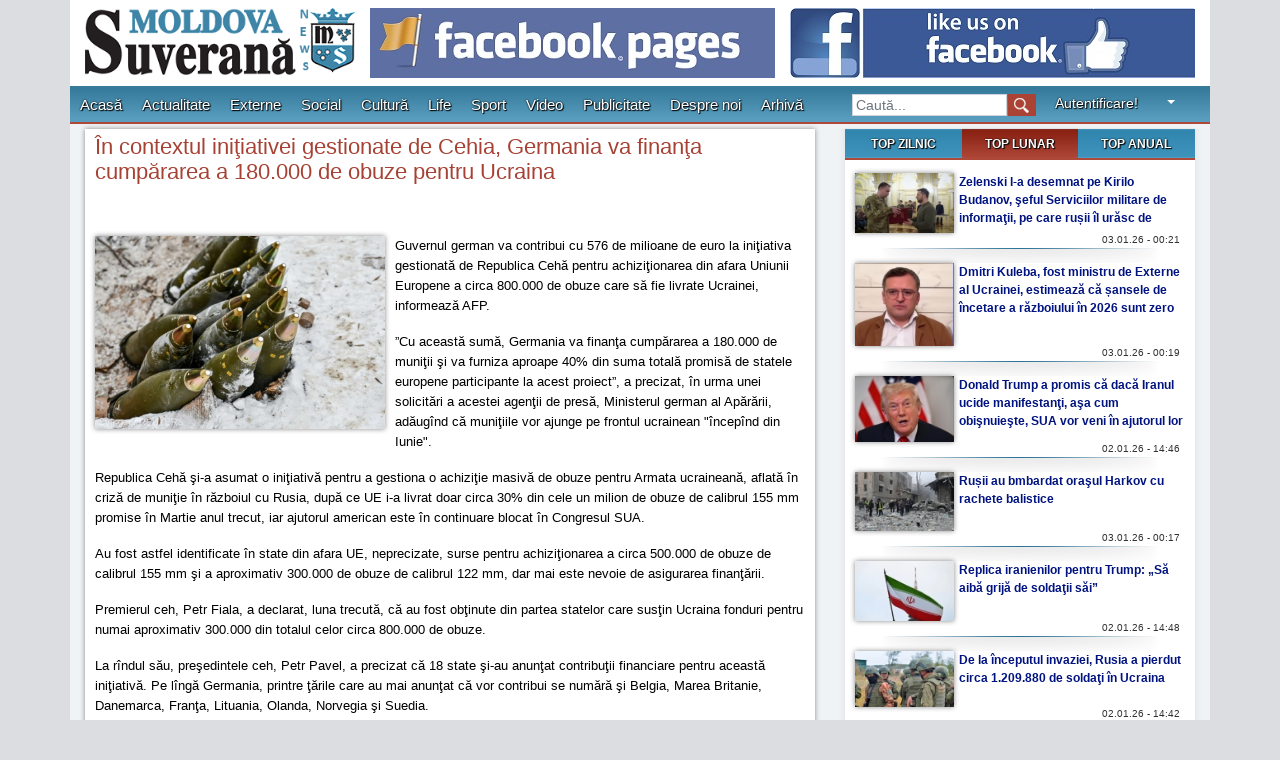

--- FILE ---
content_type: text/html; charset=UTF-8
request_url: https://moldova-suverana.md/article/n-contextul-iniiativei-gestionate-de-cehia-germania-va-finana-cumprarea-a-180000-de-obuze-pentru-ucraina_50711
body_size: 10222
content:
<!doctype html>
<html lang="en">
  <head>
    <!-- Required meta tags -->
    <meta charset="utf-8">
    <meta name="viewport" content="width=device-width, initial-scale=1, shrink-to-fit=no">
    <!-- <meta http-equiv="Content-Type" content="text/html; charset=UTF-8"> -->

          <meta name="keywords" content="În contextul iniţiativei gestionate de Cehia, Germania va finanţa cumpărarea a 180.000 de obuze pentru Ucraina" />
      <meta name="description" content="Guvernul german va contribui cu 576 de milioane de euro la iniţiativa gestionată de Republica Cehă pentru achiziţionarea din afara Uniunii Europene a circa 800.000 de obuze care să fie livrate Ucrainei, informează AFP.
&rdquo;Cu această sumă, Germania va finanţa cumpărarea a 180.000 de muniţii şi va furniza aproape 40% din suma totală promisă de statele europene participante la acest proiect&rdquo;, a precizat, &icirc;n urma unei solicitări a acestei agenţii de presă, Ministerul..." />
      <meta name="language" content="ro" />
      <meta name="revisit-after" content="7 days" />
      <meta name="rating" content="general" />
      <meta name="distribution" content="global" />
      <meta name="robots" content="index, follow" />
    
    <title>În contextul iniţiativei gestionate de Cehia, Germania va finanţa cumpărarea a 180.000 de obuze pentru Ucraina | Moldova Suverană</title>

    <!-- Bootstrap CSS -->
    <link rel="stylesheet" href="https://stackpath.bootstrapcdn.com/bootstrap/4.3.1/css/bootstrap.min.css" integrity="sha384-ggOyR0iXCbMQv3Xipma34MD+dH/1fQ784/j6cY/iJTQUOhcWr7x9JvoRxT2MZw1T" crossorigin="anonymous">

    <!-- <link href="https://moldova-suverana.md/template/css/bootstrap.css" rel="stylesheet" media="screen"> -->
    <link href="https://moldova-suverana.md/template/css/datepicker.css" rel="stylesheet" media="screen">
    <link href="https://moldova-suverana.md/template/css/colorbox.css" rel="stylesheet" media="screen">
    <link href="https://moldova-suverana.md/template/js/royalslider/royalslider.css" rel="stylesheet" media="screen">
    <link href="https://moldova-suverana.md/template/js/royalslider/skins/default/rs-default.css" rel="stylesheet" media="screen">
    <link href="https://moldova-suverana.md/template/css/owl.carousel.css" rel="stylesheet" media="screen">

    <link href="https://moldova-suverana.md/template/css/new_style.min.css" rel="stylesheet" media="screen">

    <script src="https://code.jquery.com/jquery-3.3.1.min.js"></script>
    <!-- <script type="text/javascript" src="https://moldova-suverana.md/template/js/jquery-ui.min.js"></script> -->
    <script src="https://cdnjs.cloudflare.com/ajax/libs/popper.js/1.14.7/umd/popper.min.js" integrity="sha384-UO2eT0CpHqdSJQ6hJty5KVphtPhzWj9WO1clHTMGa3JDZwrnQq4sF86dIHNDz0W1" crossorigin="anonymous"></script>
    <script src="https://stackpath.bootstrapcdn.com/bootstrap/4.3.1/js/bootstrap.min.js" integrity="sha384-JjSmVgyd0p3pXB1rRibZUAYoIIy6OrQ6VrjIEaFf/nJGzIxFDsf4x0xIM+B07jRM" crossorigin="anonymous"></script>


    <script type="text/javascript">
      var base_link = "https://moldova-suverana.md/";
    </script>

    <!-- <script type="text/javascript" src="https://moldova-suverana.md/template/js/jquery.min.js"></script>
    <script type="text/javascript" src="https://moldova-suverana.md/template/js/jquery-ui.min.js"></script>
    <script type="text/javascript" src="https://moldova-suverana.md/template/js/bootstrap.min.js"></script> -->
    <script type="text/javascript" src="https://moldova-suverana.md/template/js/bootstrap-datepicker.js"></script>
    <script type="text/javascript" src="https://moldova-suverana.md/template/js/jquery.ellipsis.js"></script>
    <script type="text/javascript" src="https://moldova-suverana.md/template/js/jquery.colorbox-min.js"></script>
    <script type="text/javascript" src="https://moldova-suverana.md/template/js/royalslider/jquery.royalslider.min.js"></script>
    <script type="text/javascript" src="https://moldova-suverana.md/template/js/carouFredSel/carouFredSel.min.js"></script>

    <script type="text/javascript" src="https://moldova-suverana.md/template/js/user_functions.js"></script>
    <script type="text/javascript" src="https://moldova-suverana.md/template/js/base_functions.js"></script>
  </head>

  <body>



    <div class="container">
      <div class="row py-2" id="header">
        <div class="col-md-3 col-12 pr-0">
          <a href="https://moldova-suverana.md/"><img class="logo" src="https://moldova-suverana.md/template/images/logo.png" alt="Moldova Suverană" title="Moldova Suverană" /></a>
        </div>
        <div class="col banner pr-0 mt-1 mt-md-0">
          <a href="https://www.facebook.com/Cotidian-Moldova-Suverana-355178051573755/" target="_blank">
            <img src="https://moldova-suverana.md/uploads/adv/elsaco-com.jpg" alt="Elsaco">
          </a>
        </div>
        <div class="col banner mt-1 mt-md-0">
          <a href="https://www.facebook.com/Cotidian-Moldova-Suverana-355178051573755/" target="_blank">
            <img src="https://moldova-suverana.md/uploads/adv/elsaco1.com.jpg" alt="Elsaco">
          </a>
        </div>
      </div>

  <div class="row d-block d-sm-none my-2">
    <div class="col-12">
      <div class="search_mobile">
        <form action="https://moldova-suverana.md/search" method="GET" class="form-inline">
          <input class="form-control mr-sm-2" type="search" aria-label="Search" name="keywords" placeholder="Caută...">
          <input type="submit" value="">
        </form>
      </div>
    </div>
  </div>

      <div class="row" id="menu">
        <!-- <div class="row no-gutters_"> -->
          <div class="col-5 col-sm-3 col-md-3 col-lg-8 px-0">
            <nav class="navbar navbar-expand-lg navbar-light" id="menu_">
              <button class="navbar-toggler" type="button" data-toggle="collapse" data-target="#navbarNavAltMarkup" aria-controls="navbarNavAltMarkup" aria-expanded="false" aria-label="Toggle navigation">
                <span class="navbar-toggler-icon"></span>
              </button>
              <div class="collapse navbar-collapse" id="navbarNavAltMarkup">
                <div class="navbar-nav">
                                      <a class="nav-item nav-link " href="https://moldova-suverana.md/articles"> <? //echo $link['name']; ?> Acasă</a>
                                      <a class="nav-item nav-link " href="https://moldova-suverana.md/articles/actuality"> <? //echo $link['name']; ?> Actualitate</a>
                                      <a class="nav-item nav-link " href="https://moldova-suverana.md/articles/outside"> <? //echo $link['name']; ?> Externe</a>
                                      <a class="nav-item nav-link " href="https://moldova-suverana.md/articles/social"> <? //echo $link['name']; ?> Social</a>
                                      <a class="nav-item nav-link " href="https://moldova-suverana.md/articles/culture"> <? //echo $link['name']; ?> Cultură</a>
                                      <a class="nav-item nav-link " href="https://moldova-suverana.md/articles/life"> <? //echo $link['name']; ?> Life</a>
                                      <a class="nav-item nav-link " href="https://moldova-suverana.md/articles/sport"> <? //echo $link['name']; ?> Sport</a>
                                      <a class="nav-item nav-link " href="https://moldova-suverana.md/videos"> <? //echo $link['name']; ?> Video</a>
                                      <a class="nav-item nav-link " href="https://moldova-suverana.md/articles/publicitate"> <? //echo $link['name']; ?> Publicitate</a>
                                      <a class="nav-item nav-link " href="https://moldova-suverana.md/about_us"> <? //echo $link['name']; ?> Despre noi</a>
                                      <a class="nav-item nav-link " href="https://moldova-suverana.md/archive"> <? //echo $link['name']; ?> Arhivă</a>
                                  </div>
              </div>
            </nav>
          </div>
          <div class="col-sm-5 col-md-5 col-lg-2 px-0 d-none d-sm-block" style="margin-left: 22px;">
            <div class="search">
              <form action="https://moldova-suverana.md/search" method="GET" class="form-inline">
                <input class="form-control mr-sm-2" type="search" aria-label="Search" name="keywords" placeholder="Caută..." style="font-size: 14px;">
                <input type="submit" value="">
              </form>
            </div>
          </div>
          <div class="col-7 col-sm-3 col-md-3 col-lg-1 px-0" style="">
            <div class="profile">
              <div class="btn-group" role="group">
                                  <button class="btn btn-small" data-toggle="modal" data-target="#login-form" style="color:#FFFFFF;font-size:14px;text-shadow: 1px 1px 1px black, 0 0 2px black;">Autentificare!</button>
                                <button class="btn btn-small dropdown-toggle" data-toggle="dropdown" style="color:#FFFFFF;font-size:14px;">
                  <span class="caret"></span>
                </button>
                <ul class="dropdown-menu dropdown-menu-right dropdown_profile">
                                      <li><a tabindex="-1" href="#login-form" data-toggle="modal"><i class="icon-lock"></i> Autentificare</a></li>
                    <li><a tabindex="-1" href="#register-form" data-toggle="modal"><i class="icon-user"></i> Înregistrare</a></li>
                    <!-- <li><a tabindex="-1" href="#"><i class="icon-question-sign"></i> Am uitat parola</a></li> -->
                    <li class="divider"></li>
                    <li><a tabindex="-1" href="#"><i class="icon-remove-circle"></i> Închide</a></li>
                                  </ul>
              </div>
            </div>
          </div>

        <!-- </div> -->
      </div>

      <div class="content" id="content">
        <!-- <div id="fb-root"></div> -->

<div class="row columns">
    <div class="col-md-8">
        <div class="article_details">
            <h3 class="title">În contextul iniţiativei gestionate de Cehia, Germania va finanţa cumpărarea a 180.000 de obuze pentru Ucraina</h3>
            <div class="social_buttons">
                <div><a class="g-plusone" data-size="medium"></a></div>
                <div><a class="fb-like" data-send="false" data-layout="button_count" data-width="450" data-show-faces="true"></a></div>
                <div style="width: 130px;"><a target="_blank" class="mrc__plugin_uber_like_button" href="http://connect.mail.ru/share" data-mrc-config="{'nt' : '1', 'cm' : '1', 'ck' : '1', 'sz' : '20', 'st' : '1', 'tp' : 'combo'}"></a></div>
            </div>
            <a href="https://moldova-suverana.md/uploads/articles/logo/a3e48fe65553ed6e583db002cb45037a.jpg" class="article-logo"><img src="https://moldova-suverana.md/uploads/articles/logo/a3e48fe65553ed6e583db002cb45037a.jpg" class="logo"></a>
            <div class="description"><p>Guvernul german va contribui cu 576 de milioane de euro la iniţiativa gestionată de Republica Cehă pentru achiziţionarea din afara Uniunii Europene a circa 800.000 de obuze care să fie livrate Ucrainei, informează AFP.</p>
<p>&rdquo;Cu această sumă, Germania va finanţa cumpărarea a 180.000 de muniţii şi va furniza aproape 40% din suma totală promisă de statele europene participante la acest proiect&rdquo;, a precizat, &icirc;n urma unei solicitări a acestei agenţii de presă, Ministerul german al Apărării, adăug&icirc;nd că muniţiile vor ajunge pe frontul ucrainean "&icirc;ncep&icirc;nd din Iunie".</p>
<p>Republica Cehă şi-a asumat o iniţiativă pentru a gestiona o achiziţie masivă de obuze pentru Armata ucraineană, aflată &icirc;n criză de muniţie &icirc;n războiul cu Rusia, după ce UE i-a livrat doar circa 30% din cele un milion de obuze de calibrul 155 mm promise &icirc;n Martie anul trecut, iar ajutorul american este &icirc;n continuare blocat &icirc;n Congresul SUA.</p>
<p>Au fost astfel identificate &icirc;n state din afara UE, neprecizate, surse pentru achiziţionarea a circa 500.000 de obuze de calibrul 155 mm şi a aproximativ 300.000 de obuze de calibrul 122 mm, dar mai este nevoie de asigurarea finanţării.</p>
<p>Premierul ceh, Petr Fiala, a declarat, luna trecută, că au fost obţinute din partea statelor care susţin Ucraina fonduri pentru numai aproximativ 300.000 din totalul celor circa 800.000 de obuze.</p>
<p>La r&icirc;ndul său, preşedintele ceh, Petr Pavel, a precizat că 18 state şi-au anunţat contribuţii financiare pentru această iniţiativă. Pe l&icirc;ngă Germania, printre ţările care au mai anunţat că vor contribui se numără şi Belgia, Marea Britanie, Danemarca, Franţa, Lituania, Olanda, Norvegia şi Suedia.</p>
<p>Armata ucraineană se confruntă de mai multe luni cu o criză de muniţii care-i &icirc;ngreunează misiunea &icirc;n faţa trupelor ruse revenite &icirc;n ofensivă mai numeroase şi mai bine echipate, &icirc;n timp ce statele europene nu reuşesc să satisfacă &icirc;n materie de ajutor militar nevoile Kievului, &icirc;ntruc&icirc;t industria militară europeană nu este &icirc;ncă adaptată unui război de mare intensitate.&nbsp;</p></div>
            <div class="footer">
                <span class="author">Postat de: Mihai Mihai</span>
                <span class="comments">Comentarii: <b>0</b></span>
                <span class="date">04.03.2024 - 00:06</span>
                <div class="clearfix"></div>
            </div>
            <div class="related_articles row">
              <div class="col-md-6">
                <fieldset style="border-right: 1px solid #e5e5e5;">
                    <legend>De același autor</legend>
                                        <span><a href="https://moldova-suverana.md/article/administraia-trump-ndeamn-marilor-companii-petroliere-americane-s-investeasc-masiv-n-venezuela-pentru-a-i-recupera-datoriile-istorice_55107">&bull;  Administrația Trump îndeamnă marilor companii petroliere americane să investească masiv în Venezuela pentru a-şi recupera datoriile istorice</a></span>
                                        <span><a href="https://moldova-suverana.md/article/ri-pe-care-trump-le-amenin-c-ar-putea-s-le-vin-rndul-dup-lovitura-din-venezuela_55106">&bull;  Țări pe care Trump le amenință că ar putea… să le vină rîndul, după lovitura din Venezuela</a></span>
                                        <span><a href="https://moldova-suverana.md/article/reuniune-la-paris-a-coaliiei-de-voin_55105">&bull;  Reuniune la Paris a „Coaliţiei de Voinţă”</a></span>
                                    </fieldset>
              </div>
              <div class="col-md-6">
                <fieldset>
                    <legend>Pe aceeasi temă</legend>
                                        <span><a href="https://moldova-suverana.md/article/ue-i-fmi-cer-greciei-noi-concedieri-n-sectorul-de-stat_21">&bull;  UE şi FMI cer Greciei noi concedieri în sectorul de stat</a></span>
                                        <span><a href="https://moldova-suverana.md/article/parlamentul-bulgar-va-fi-dizolvat-pe-13-martie_23">&bull;  Parlamentul bulgar va fi dizolvat pe 13 martie</a></span>
                                        <span><a href="https://moldova-suverana.md/article/sua-i-china-au-propus-noi-sanciuni-mpotriva-coreii-de-nord_25">&bull;  SUA şi China au propus noi sancţiuni împotriva Coreii de Nord</a></span>
                                    </fieldset>
              </div>
            </div>
            <div class="clearfix"></div>
        </div>

        <div class="article_comments">
          <div class="add_comment">
            <button class="btn btn-info" type="button" data-toggle="modal" data-target="#login-form"> Adaugă comentariul tău</button>
          </div>

          <div class="fb-comments" data-href="https://moldova-suverana.md/article/n-contextul-iniiativei-gestionate-de-cehia-germania-va-finana-cumprarea-a-180000-de-obuze-pentru-ucraina_50711" data-width="700" data-numposts="5" data-colorscheme="light" style="margin-bottom: 20px;"></div>

            
                    </div>
    </div>

    <div class="col-md-4">
        <div class="box">
            <div class="header">
                <ul id="tops_tabs" class="nav nav-pills">
                    <li class="nav-item"><a class="nav-link" href="#daily_top" rel="daily">TOP ZILNIC</a></li>
                    <li class="nav-item"><a class="nav-link active" href="#monthly_top" rel="monthly">TOP LUNAR</a></li>
                    <li class="nav-item"><a class="nav-link" href="#annually_top" rel="annually">TOP ANUAL</a></li>
                </ul>
            </div>
            <div class="content tab-content">
                <div class="tab-pane" id="daily_top"></div>
                <div class="tab-pane active" id="monthly_top">
                                        <div class="article-row">
                        <div class="logo"><img src="https://moldova-suverana.md/uploads/articles/logo/thumbs/b09d0419534138ecee1a5ef4f2bc6609.jpg" alt="Zelenski l-a desemnat pe Kirilo Budanov, şeful Serviciilor militare de informaţii, pe care rușii îl urăsc de moarte, pentru a fi cel mai important consilier al său" title="Zelenski l-a desemnat pe Kirilo Budanov, şeful Serviciilor militare de informaţii, pe care rușii îl urăsc de moarte, pentru a fi cel mai important consilier al său"></div>
                        <div class="title"><a href="https://moldova-suverana.md/article/zelenski-l-a-desemnat-pe-kirilo-budanov-eful-serviciilor-militare-de-informaii-pe-care-ruii-l-ursc-de-moarte-pentru-a-fi-cel-mai-important-consilier-al-su_55082" class="darkblue">Zelenski l-a desemnat pe Kirilo Budanov, şeful Serviciilor militare de informaţii, pe care rușii îl urăsc de moarte, pentru a fi cel mai important consilier al său</a></div>
                        <small class="date">03.01.26 - 00:21</small>
                    </div>
                                        <div class="article-row">
                        <div class="logo"><img src="https://moldova-suverana.md/uploads/articles/logo/thumbs/18c63dccc3e0530386d196c66a9e5a0a.jpg" alt="Dmitri Kuleba, fost ministru de Externe al Ucrainei, estimează că șansele de încetare a războiului în 2026 sunt zero" title="Dmitri Kuleba, fost ministru de Externe al Ucrainei, estimează că șansele de încetare a războiului în 2026 sunt zero"></div>
                        <div class="title"><a href="https://moldova-suverana.md/article/dmitri-kuleba-fost-ministru-de-externe-al-ucrainei-estimeaz-c-ansele-de-ncetare-a-rzboiului-n-2026-sunt-zero_55081" class="darkblue">Dmitri Kuleba, fost ministru de Externe al Ucrainei, estimează că șansele de încetare a războiului în 2026 sunt zero</a></div>
                        <small class="date">03.01.26 - 00:19</small>
                    </div>
                                        <div class="article-row">
                        <div class="logo"><img src="https://moldova-suverana.md/uploads/articles/logo/thumbs/c2b9cd5261272018742b7c6b5ccee54a.jpg" alt="Donald Trump a promis că dacă Iranul ucide manifestanţi, aşa cum obişnuieşte, SUA vor veni în ajutorul lor" title="Donald Trump a promis că dacă Iranul ucide manifestanţi, aşa cum obişnuieşte, SUA vor veni în ajutorul lor"></div>
                        <div class="title"><a href="https://moldova-suverana.md/article/donald-trump-a-promis-c-dac-iranul-ucide-manifestani-aa-cum-obinuiete-sua-vor-veni-n-ajutorul-lor_55077" class="darkblue">Donald Trump a promis că dacă Iranul ucide manifestanţi, aşa cum obişnuieşte, SUA vor veni în ajutorul lor</a></div>
                        <small class="date">02.01.26 - 14:46</small>
                    </div>
                                        <div class="article-row">
                        <div class="logo"><img src="https://moldova-suverana.md/uploads/articles/logo/thumbs/fe2a38dd6b3df49fe4e277779a35056c.jpg" alt="Rușii au bmbardat oraşul Harkov cu rachete balistice" title="Rușii au bmbardat oraşul Harkov cu rachete balistice"></div>
                        <div class="title"><a href="https://moldova-suverana.md/article/ruii-au-bmbardat-oraul-harkov-cu-rachete-balistice_55080" class="darkblue">Rușii au bmbardat oraşul Harkov cu rachete balistice</a></div>
                        <small class="date">03.01.26 - 00:17</small>
                    </div>
                                        <div class="article-row">
                        <div class="logo"><img src="https://moldova-suverana.md/uploads/articles/logo/thumbs/28f455466c6850ffceb377845c6b8fd7.jpg" alt="Replica iranienilor pentru Trump: „Să aibă grijă de soldaţii săi”" title="Replica iranienilor pentru Trump: „Să aibă grijă de soldaţii săi”"></div>
                        <div class="title"><a href="https://moldova-suverana.md/article/replica-iranienilor-pentru-trump-s-aib-grij-de-soldaii-si_55078" class="darkblue">Replica iranienilor pentru Trump: „Să aibă grijă de soldaţii săi”</a></div>
                        <small class="date">02.01.26 - 14:48</small>
                    </div>
                                        <div class="article-row">
                        <div class="logo"><img src="https://moldova-suverana.md/uploads/articles/logo/thumbs/960707ea7ceaf530a890f9dec660b8cc.jpg" alt="De la începutul invaziei, Rusia a pierdut circa 1.209.880 de soldaţi în Ucraina" title="De la începutul invaziei, Rusia a pierdut circa 1.209.880 de soldaţi în Ucraina"></div>
                        <div class="title"><a href="https://moldova-suverana.md/article/de-la-nceputul-invaziei-rusia-a-pierdut-circa-1209880-de-soldai-n-ucraina_55075" class="darkblue">De la începutul invaziei, Rusia a pierdut circa 1.209.880 de soldaţi în Ucraina</a></div>
                        <small class="date">02.01.26 - 14:42</small>
                    </div>
                                        <div class="article-row">
                        <div class="logo"><img src="https://moldova-suverana.md/uploads/articles/logo/thumbs/cc03c1af66f5990e6a729443c2a69e47.jpg" alt="Kaja Kallas: „UE a afirmat în repetate rînduri că domnul Maduro nu are legitimitate şi a susţinut o tranziţie paşnică”" title="Kaja Kallas: „UE a afirmat în repetate rînduri că domnul Maduro nu are legitimitate şi a susţinut o tranziţie paşnică”"></div>
                        <div class="title"><a href="https://moldova-suverana.md/article/kaja-kallas-ue-a-afirmat-n-repetate-rnduri-c-domnul-maduro-nu-are-legitimitate-i-a-susinut-o-tranziie-panic_55091" class="darkblue">Kaja Kallas: „UE a afirmat în repetate rînduri că domnul Maduro nu are legitimitate şi a susţinut o tranziţie paşnică”</a></div>
                        <small class="date">04.01.26 - 11:33</small>
                    </div>
                                        <div class="article-row">
                        <div class="logo"><img src="https://moldova-suverana.md/uploads/articles/logo/thumbs/f3039c94648cf639229e7151fab8cda1.jpg" alt="Armata ucraineană precizează că loveşte doar ţinte militare, după un atac mortal în zona ocupată" title="Armata ucraineană precizează că loveşte doar ţinte militare, după un atac mortal în zona ocupată"></div>
                        <div class="title"><a href="https://moldova-suverana.md/article/armata-ucrainean-precizeaz-c-lovete-doar-inte-militare-dup-un-atac-mortal-n-zona-ocupat_55076" class="darkblue">Armata ucraineană precizează că loveşte doar ţinte militare, după un atac mortal în zona ocupată</a></div>
                        <small class="date">02.01.26 - 14:44</small>
                    </div>
                                        <div class="article-row">
                        <div class="logo"><img src="https://moldova-suverana.md/uploads/articles/logo/thumbs/72ac7aab2f9c94c9f23deb34ba0d9443.jpg" alt="Forțele speciale americane au atacat Venezuela, l-au capturat pe Maduro și l-au dus în SUA" title="Forțele speciale americane au atacat Venezuela, l-au capturat pe Maduro și l-au dus în SUA"></div>
                        <div class="title"><a href="https://moldova-suverana.md/article/forele-speciale-americane-au-atacat-venezuela-l-au-capturat-pe-maduro-i-l-au-dus-n-sua_55086" class="darkblue">Forțele speciale americane au atacat Venezuela, l-au capturat pe Maduro și l-au dus în SUA</a></div>
                        <small class="date">03.01.26 - 16:16</small>
                    </div>
                                        <div class="article-row">
                        <div class="logo"><img src="https://moldova-suverana.md/uploads/articles/logo/thumbs/98b34d49fc05fa8f5c001d7034a5b54e.jpg" alt="Spania nu va recunoaşte intervenţia SUA în Venezuela" title="Spania nu va recunoaşte intervenţia SUA în Venezuela"></div>
                        <div class="title"><a href="https://moldova-suverana.md/article/spania-nu-va-recunoate-intervenia-sua-n-venezuela_55088" class="darkblue">Spania nu va recunoaşte intervenţia SUA în Venezuela</a></div>
                        <small class="date">04.01.26 - 11:26</small>
                    </div>
                                        <div class="article-row">
                        <div class="logo"><img src="https://moldova-suverana.md/uploads/articles/logo/thumbs/6cce7c0947aac50c0495dae179b15c5e.jpg" alt="Povestea Gloriei Stuart, femeia care a trăit două vieți și a intrat în istorie la vîrsta la care alții dispar din cadru" title="Povestea Gloriei Stuart, femeia care a trăit două vieți și a intrat în istorie la vîrsta la care alții dispar din cadru"></div>
                        <div class="title"><a href="https://moldova-suverana.md/article/povestea-gloriei-stuart-femeia-care-a-trit-dou-viei-i-a-intrat-n-istorie-la-vrsta-la-care-alii-dispar-din-cadru_55084" class="darkblue">Povestea Gloriei Stuart, femeia care a trăit două vieți și a intrat în istorie la vîrsta la care alții dispar din cadru</a></div>
                        <small class="date">03.01.26 - 00:24</small>
                    </div>
                                        <div class="article-row">
                        <div class="logo"><img src="https://moldova-suverana.md/uploads/articles/logo/thumbs/2e75a7bcc4d2008f5f41a0f4345c75c5.jpg" alt="Serghei Lavrov condamnă „actul de agresiune armată” al SUA împotriva Venezuelei" title="Serghei Lavrov condamnă „actul de agresiune armată” al SUA împotriva Venezuelei"></div>
                        <div class="title"><a href="https://moldova-suverana.md/article/serghei-lavrov-condamn-actul-de-agresiune-armat-al-sua-mpotriva-venezuelei_55090" class="darkblue">Serghei Lavrov condamnă „actul de agresiune armată” al SUA împotriva Venezuelei</a></div>
                        <small class="date">04.01.26 - 11:31</small>
                    </div>
                                        <div class="article-row">
                        <div class="logo"><img src="https://moldova-suverana.md/uploads/articles/logo/thumbs/664b61d26edb36681ed8cb8b9b6fb0dc.jpg" alt="China condamnă acţiunea SUA din Venezuela" title="China condamnă acţiunea SUA din Venezuela"></div>
                        <div class="title"><a href="https://moldova-suverana.md/article/china-condamn-aciunea-sua-din-venezuela_55089" class="darkblue">China condamnă acţiunea SUA din Venezuela</a></div>
                        <small class="date">04.01.26 - 11:28</small>
                    </div>
                                        <div class="article-row">
                        <div class="logo"><img src="https://moldova-suverana.md/uploads/articles/logo/thumbs/6677a9265728d9276eca04eaf46258c2.jpg" alt="Schimbarea regimului în Venezuela, agenda MAGA și riscuri în alegerile intermediare americane din Noiembrie" title="Schimbarea regimului în Venezuela, agenda MAGA și riscuri în alegerile intermediare americane din Noiembrie"></div>
                        <div class="title"><a href="https://moldova-suverana.md/article/schimbarea-regimului-n-venezuela-agenda-maga-i-riscuri-n-alegerile-intermediare-americane-din-noiembrie_55094" class="darkblue">Schimbarea regimului în Venezuela, agenda MAGA și riscuri în alegerile intermediare americane din Noiembrie</a></div>
                        <small class="date">05.01.26 - 11:10</small>
                    </div>
                                        <div class="article-row">
                        <div class="logo"><img src="https://moldova-suverana.md/uploads/articles/logo/thumbs/34a99d4cf0c40ad4221cada0cf750d8b.jpg" alt="În Japonia nu există hoți" title="În Japonia nu există hoți"></div>
                        <div class="title"><a href="https://moldova-suverana.md/article/n-japonia-nu-exist-hoi_55085" class="darkblue">În Japonia nu există hoți</a></div>
                        <small class="date">03.01.26 - 00:26</small>
                    </div>
                                    </div>
                <div class="tab-pane" id="annually_top"></div>
            </div>
        </div>
        <!-- <div class="box">
            <div class="header">
                <span>Social</span><small><a href="#">mai mult</a></small>
            </div>
            <div class="content">
                                <div class="article-row">
                    <div class="logo"><img src="https://moldova-suverana.md/uploads/articles/logo/thumbs/1039903833497d9e3946cc78dd8de88a.jpg" alt="Administrația Trump îndeamnă marilor companii petroliere americane să investească masiv în Venezuela pentru a-şi recupera datoriile istorice" title="Administrația Trump îndeamnă marilor companii petroliere americane să investească masiv în Venezuela pentru a-şi recupera datoriile istorice"></div>
                    <div class="title"><a href="https://moldova-suverana.md/article/administraia-trump-ndeamn-marilor-companii-petroliere-americane-s-investeasc-masiv-n-venezuela-pentru-a-i-recupera-datoriile-istorice_55107">Administrația Trump îndeamnă marilor companii petroliere americane să investească masiv în Venezuela pentru a-şi recupera datoriile istorice</a></div>
                    <small class="date">06.01.26 - 13:43</small>
                </div>
                                <div class="article-row">
                    <div class="logo"><img src="https://moldova-suverana.md/uploads/articles/logo/thumbs/dae1e10f191281c4bdcec9d395bfbe97.jpg" alt="Teribila rutină a lui Trump în perioada sărbătorilor" title="Teribila rutină a lui Trump în perioada sărbătorilor"></div>
                    <div class="title"><a href="https://moldova-suverana.md/article/teribila-rutin-a-lui-trump-n-perioada-srbtorilor_55100">Teribila rutină a lui Trump în perioada sărbătorilor</a></div>
                    <small class="date">05.01.26 - 11:19</small>
                </div>
                                <div class="article-row">
                    <div class="logo"><img src="https://moldova-suverana.md/uploads/articles/logo/thumbs/f0aec497b087a0696eaa8238771d5a76.jpg" alt="Femeia din imagine nu este o cerșetoare, ci Tarja Halonen, președinta Finlandei din 2000 pînă în 2012" title="Femeia din imagine nu este o cerșetoare, ci Tarja Halonen, președinta Finlandei din 2000 pînă în 2012"></div>
                    <div class="title"><a href="https://moldova-suverana.md/article/femeia-din-imagine-nu-este-o-ceretoare-ci-tarja-halonen-preedinta-finlandei-din-2000-pn-n-2012_55093">Femeia din imagine nu este o cerșetoare, ci Tarja Halonen, președinta Finlandei din 2000 pînă în 2012</a></div>
                    <small class="date">04.01.26 - 11:36</small>
                </div>
                                <div class="article-row">
                    <div class="logo"><img src="https://moldova-suverana.md/uploads/articles/logo/thumbs/7ab67322de0b6d1f725406a30ae05c59.jpg" alt="Simona Kossak, ”vrăjitoarea” savantă din inima ultimei păduri virgine a Europei care a ales animalele în locul lumii" title="Simona Kossak, ”vrăjitoarea” savantă din inima ultimei păduri virgine a Europei care a ales animalele în locul lumii"></div>
                    <div class="title"><a href="https://moldova-suverana.md/article/simona-kossak-vrjitoarea-savant-din-inima-ultimei-pduri-virgine-a-europei-care-a-ales-animalele-n-locul-lumii_55092">Simona Kossak, ”vrăjitoarea” savantă din inima ultimei păduri virgine a Europei care a ales animalele în locul lumii</a></div>
                    <small class="date">04.01.26 - 11:35</small>
                </div>
                                <div class="article-row">
                    <div class="logo"><img src="https://moldova-suverana.md/uploads/articles/logo/thumbs/34a99d4cf0c40ad4221cada0cf750d8b.jpg" alt="În Japonia nu există hoți" title="În Japonia nu există hoți"></div>
                    <div class="title"><a href="https://moldova-suverana.md/article/n-japonia-nu-exist-hoi_55085">În Japonia nu există hoți</a></div>
                    <small class="date">03.01.26 - 00:26</small>
                </div>
                                <div class="article-row">
                    <div class="logo"><img src="https://moldova-suverana.md/uploads/articles/logo/thumbs/6cce7c0947aac50c0495dae179b15c5e.jpg" alt="Povestea Gloriei Stuart, femeia care a trăit două vieți și a intrat în istorie la vîrsta la care alții dispar din cadru" title="Povestea Gloriei Stuart, femeia care a trăit două vieți și a intrat în istorie la vîrsta la care alții dispar din cadru"></div>
                    <div class="title"><a href="https://moldova-suverana.md/article/povestea-gloriei-stuart-femeia-care-a-trit-dou-viei-i-a-intrat-n-istorie-la-vrsta-la-care-alii-dispar-din-cadru_55084">Povestea Gloriei Stuart, femeia care a trăit două vieți și a intrat în istorie la vîrsta la care alții dispar din cadru</a></div>
                    <small class="date">03.01.26 - 00:24</small>
                </div>
                                <div class="article-row">
                    <div class="logo"><img src="https://moldova-suverana.md/uploads/articles/logo/thumbs/a73e1a405a6b331efe0427719a6549ce.jpg" alt="Trump a reconfirmat că este în perfectă stare de sănătate" title="Trump a reconfirmat că este în perfectă stare de sănătate"></div>
                    <div class="title"><a href="https://moldova-suverana.md/article/trump-a-reconfirmat-c-este-n-perfect-stare-de-sntate_55083">Trump a reconfirmat că este în perfectă stare de sănătate</a></div>
                    <small class="date">03.01.26 - 00:23</small>
                </div>
                                <div class="article-row">
                    <div class="logo"><img src="https://moldova-suverana.md/uploads/articles/logo/thumbs/6568c43800e34d494aa2db654022d901.jpg" alt="Atitudinea europenilor faţă de războiul din Ucraina" title="Atitudinea europenilor faţă de războiul din Ucraina"></div>
                    <div class="title"><a href="https://moldova-suverana.md/article/atitudinea-europenilor-fa-de-rzboiul-din-ucraina_55079">Atitudinea europenilor faţă de războiul din Ucraina</a></div>
                    <small class="date">02.01.26 - 14:49</small>
                </div>
                                <div class="article-row">
                    <div class="logo"><img src="https://moldova-suverana.md/uploads/articles/logo/thumbs/1b9e1bc7822e09d5c19983c1a4e76407.jpg" alt="LA MULȚI ANI ȘI DIN CAUZA MEA, IUBIȚI CITITORI!" title="LA MULȚI ANI ȘI DIN CAUZA MEA, IUBIȚI CITITORI!"></div>
                    <div class="title"><a href="https://moldova-suverana.md/article/la-muli-ani-i-din-cauza-mea-iubii-cititori_55074">LA MULȚI ANI ȘI DIN CAUZA MEA, IUBIȚI CITITORI!</a></div>
                    <small class="date">31.12.25 - 12:42</small>
                </div>
                                <div class="article-row">
                    <div class="logo"><img src="https://moldova-suverana.md/uploads/articles/logo/thumbs/1464cf0958f7036c53fa711fe48a4f72.jpg" alt="La Stockholm, un autobuz a lovit un imobil și a rănit cel puțin zece persoane" title="La Stockholm, un autobuz a lovit un imobil și a rănit cel puțin zece persoane"></div>
                    <div class="title"><a href="https://moldova-suverana.md/article/la-stockholm-un-autobuz-a-lovit-un-imobil-i-a-rnit-cel-puin-zece-persoane_55072">La Stockholm, un autobuz a lovit un imobil și a rănit cel puțin zece persoane</a></div>
                    <small class="date">31.12.25 - 00:41</small>
                </div>
                                <div class="article-row">
                    <div class="logo"><img src="https://moldova-suverana.md/uploads/articles/logo/thumbs/2e62b110ce805928eba3eb245a1d4881.jpg" alt="Donald Trump va primi din partea Israelului un premiu pentru pace, o distincție care se acorda pînă acum cetăţenilor israelieni" title="Donald Trump va primi din partea Israelului un premiu pentru pace, o distincție care se acorda pînă acum cetăţenilor israelieni"></div>
                    <div class="title"><a href="https://moldova-suverana.md/article/donald-trump-va-primi-din-partea-israelului-un-premiu-pentru-pace-o-distincie-care-se-acorda-pn-acum-cetenilor-israelieni_55066">Donald Trump va primi din partea Israelului un premiu pentru pace, o distincție care se acorda pînă acum cetăţenilor israelieni</a></div>
                    <small class="date">30.12.25 - 12:14</small>
                </div>
                                <div class="article-row">
                    <div class="logo"><img src="https://moldova-suverana.md/uploads/articles/logo/thumbs/6f51775f6dfd17ee58462fb663607a8f.jpg" alt="Alegerile din Kosovo. Partidul de guvernămînt a obţinut mai mult de jumătate din voturile exprimate la alegerile de Duminică" title="Alegerile din Kosovo. Partidul de guvernămînt a obţinut mai mult de jumătate din voturile exprimate la alegerile de Duminică"></div>
                    <div class="title"><a href="https://moldova-suverana.md/article/alegerile-din-kosovo-partidul-de-guvernmnt-a-obinut-mai-mult-de-jumtate-din-voturile-exprimate-la-alegerile-de-duminic_55061">Alegerile din Kosovo. Partidul de guvernămînt a obţinut mai mult de jumătate din voturile exprimate la alegerile de Duminică</a></div>
                    <small class="date">29.12.25 - 04:40</small>
                </div>
                                <div class="article-row">
                    <div class="logo"><img src="https://moldova-suverana.md/uploads/articles/logo/thumbs/8372b638d5e398b11bff15e59bf06179.jpg" alt="Cum a intrat India într-un război care nu era al ei și a plătit prețul pînă la capăt" title="Cum a intrat India într-un război care nu era al ei și a plătit prețul pînă la capăt"></div>
                    <div class="title"><a href="https://moldova-suverana.md/article/cum-a-intrat-india-ntr-un-rzboi-care-nu-era-al-ei-i-a-pltit-preul-pn-la-capt_55055">Cum a intrat India într-un război care nu era al ei și a plătit prețul pînă la capăt</a></div>
                    <small class="date">28.12.25 - 13:04</small>
                </div>
                                <div class="article-row">
                    <div class="logo"><img src="https://moldova-suverana.md/uploads/articles/logo/thumbs/b3d984a2d868d723fddc07d98f0d7c6d.jpg" alt="Haita lupilor. Strategie instinctuală de supraviețuire" title="Haita lupilor. Strategie instinctuală de supraviețuire"></div>
                    <div class="title"><a href="https://moldova-suverana.md/article/haita-lupilor-strategie-instinctual-de-supravieuire_55054">Haita lupilor. Strategie instinctuală de supraviețuire</a></div>
                    <small class="date">28.12.25 - 13:03</small>
                </div>
                                <div class="article-row">
                    <div class="logo"><img src="https://moldova-suverana.md/uploads/articles/logo/thumbs/af6aa076536405fbd57b77c488ee57e5.jpg" alt="Canada acordă Ucrainei un sprijin economic de 1,8 miliarde de dolari americani" title="Canada acordă Ucrainei un sprijin economic de 1,8 miliarde de dolari americani"></div>
                    <div class="title"><a href="https://moldova-suverana.md/article/canada-acord-ucrainei-un-sprijin-economic-de-18-miliarde-de-dolari-americani_55053">Canada acordă Ucrainei un sprijin economic de 1,8 miliarde de dolari americani</a></div>
                    <small class="date">28.12.25 - 13:00</small>
                </div>
                                <div class="article-row">
                    <div class="logo"><img src="https://moldova-suverana.md/uploads/articles/logo/thumbs/5c670dee681a316ac0351f46a5b143c4.jpg" alt="Soarta centralei nucleare Zaporojie" title="Soarta centralei nucleare Zaporojie"></div>
                    <div class="title"><a href="https://moldova-suverana.md/article/soarta-centralei-nucleare-zaporojie_55052">Soarta centralei nucleare Zaporojie</a></div>
                    <small class="date">28.12.25 - 12:59</small>
                </div>
                                <div class="article-row">
                    <div class="logo"><img src="https://moldova-suverana.md/uploads/articles/logo/thumbs/b47a860d03ad7394158359fb55f9ce6e.jpg" alt="Turma care..." title="Turma care..."></div>
                    <div class="title"><a href="https://moldova-suverana.md/article/turma-care_55047">Turma care...</a></div>
                    <small class="date">27.12.25 - 00:08</small>
                </div>
                                <div class="article-row">
                    <div class="logo"><img src="https://moldova-suverana.md/uploads/articles/logo/thumbs/5078d2f9803d272a7dec543b58abe841.jpg" alt="Spectacol de artificii de Revelion anulat pentru a nu deranja o morsă care adormise" title="Spectacol de artificii de Revelion anulat pentru a nu deranja o morsă care adormise"></div>
                    <div class="title"><a href="https://moldova-suverana.md/article/spectacol-de-artificii-de-revelion-anulat-pentru-a-nu-deranja-o-mors-care-adormise_55046">Spectacol de artificii de Revelion anulat pentru a nu deranja o morsă care adormise</a></div>
                    <small class="date">27.12.25 - 00:07</small>
                </div>
                                <div class="article-row">
                    <div class="logo"><img src="https://moldova-suverana.md/uploads/articles/logo/thumbs/940bdc1b2c8f132bcb480e058ed33421.jpg" alt="Cinci soldaţi ruşi au fost condamnați, în lipsă, la pedepse cu închisoarea de pînă la zece ani pentru torturarea unor civili în regiunea Sumî" title="Cinci soldaţi ruşi au fost condamnați, în lipsă, la pedepse cu închisoarea de pînă la zece ani pentru torturarea unor civili în regiunea Sumî"></div>
                    <div class="title"><a href="https://moldova-suverana.md/article/cinci-soldai-rui-au-fost-condamnai-n-lips-la-pedepse-cu-nchisoarea-de-pn-la-zece-ani-pentru-torturarea-unor-civili-n-regiunea-sum_55041">Cinci soldaţi ruşi au fost condamnați, în lipsă, la pedepse cu închisoarea de pînă la zece ani pentru torturarea unor civili în regiunea Sumî</a></div>
                    <small class="date">26.12.25 - 13:40</small>
                </div>
                                <div class="article-row">
                    <div class="logo"><img src="https://moldova-suverana.md/uploads/articles/logo/thumbs/64a9db69f18dbdac82069bf89d7235ac.jpg" alt="În Franţa, cea mai mediatizată personalitate în 2025 este Donald Trump, înaintea lui Emmanuel Macron" title="În Franţa, cea mai mediatizată personalitate în 2025 este Donald Trump, înaintea lui Emmanuel Macron"></div>
                    <div class="title"><a href="https://moldova-suverana.md/article/n-frana-cea-mai-mediatizat-personalitate-n-2025-este-donald-trump-naintea-lui-emmanuel-macron_55040">În Franţa, cea mai mediatizată personalitate în 2025 este Donald Trump, înaintea lui Emmanuel Macron</a></div>
                    <small class="date">26.12.25 - 13:39</small>
                </div>
                            </div>
            <div class="footer"></div>
        </div> -->
    </div>
</div>


<script type="text/javascript">
    window.___gcfg = {lang: 'ro'};

    (function() {
        var po = document.createElement('script'); po.type = 'text/javascript'; po.async = true;
        po.src = 'https://apis.google.com/js/plusone.js';
        var s = document.getElementsByTagName('script')[0]; s.parentNode.insertBefore(po, s);
    })();

    (function(d, s, id) {
        var js, fjs = d.getElementsByTagName(s)[0];
        if (d.getElementById(id)) return;
        js = d.createElement(s); js.id = id;
        js.src = "//connect.facebook.net/en_US/all.js#xfbml=1&appId=625388277490837";
        fjs.parentNode.insertBefore(js, fjs);
    }(document, 'script', 'facebook-jssdk'));
</script>
<script src="http://cdn.connect.mail.ru/js/loader.js" type="text/javascript" charset="UTF-8"></script>
      </div>


    </div>

<div id="footer">
  <!-- <div class="prev"></div> -->
  <div class="row no-gutters">
    <div class="col-sm-7 col-md-7 mx-auto col-12">
      <div class="tags">
        <ul class="tags_list">
                      <li><a href="https://moldova-suverana.md/search_by_tags/77">#Romania</a></li>
                      <li><a href="https://moldova-suverana.md/search_by_tags/76">#sarbatori</a></li>
                      <li><a href="https://moldova-suverana.md/search_by_tags/91">#IT&C</a></li>
                      <li><a href="https://moldova-suverana.md/search_by_tags/83">#Chirtoaca</a></li>
                      <li><a href="https://moldova-suverana.md/search_by_tags/81">#Lupu</a></li>
                      <li><a href="https://moldova-suverana.md/search_by_tags/79">#international</a></li>
                      <li><a href="https://moldova-suverana.md/search_by_tags/85">#R. Moldova</a></li>
                      <li><a href="https://moldova-suverana.md/search_by_tags/87">#Transnistria</a></li>
                      <li><a href="https://moldova-suverana.md/search_by_tags/92">#Eveniment</a></li>
                      <li><a href="https://moldova-suverana.md/search_by_tags/96">#Sondaje</a></li>
                      <li><a href="https://moldova-suverana.md/search_by_tags/66">#horoscop</a></li>
                      <li><a href="https://moldova-suverana.md/search_by_tags/71">#Plahotniuc</a></li>
                      <li><a href="https://moldova-suverana.md/search_by_tags/67">#sport</a></li>
                      <li><a href="https://moldova-suverana.md/search_by_tags/86">#infractional</a></li>
                      <li><a href="https://moldova-suverana.md/search_by_tags/69">#Filat</a></li>
                      <li><a href="https://moldova-suverana.md/search_by_tags/75">#life</a></li>
                      <li><a href="https://moldova-suverana.md/search_by_tags/88">#stiinţă</a></li>
                      <li><a href="https://moldova-suverana.md/search_by_tags/74">#social</a></li>
                      <li><a href="https://moldova-suverana.md/search_by_tags/93">#Loghin</a></li>
                      <li><a href="https://moldova-suverana.md/search_by_tags/78">#Rusia</a></li>
                  </ul>
      </div>
    </div>
  </div>
  <div class="row no-gutters">
    <div class="col-md-12">
      <div class="menu">
        <ul>
          <li><a href="https://moldova-suverana.md/">Acasă</a></li>
          <li><a href="https://moldova-suverana.md/about_us">Despre noi</a></li>
          <li><a href="https://moldova-suverana.md/contacts">Contacte</a></li>
          <li><a href="https://moldova-suverana.md/terms_and_conditions">Termeni și condiții</a></li>
        </ul>
      </div>
    </div>
  </div>
  <!-- <div class="next"></div> -->
</div>

<form class="modal fade" id="login-form" tabindex="-1" role="dialog" aria-labelledby="myModalLabel" aria-hidden="true">
  <div class="modal-dialog" role="document">
    <div class="modal-content">
      <div class="modal-header">
        <h5 class="modal-title" id="exampleModalLabel" style="font-weight: bold;font-size: 24.5px;color:#333333;">Autentificare</h5>
        <button type="button" class="close" data-dismiss="modal" aria-label="Close">
          <span aria-hidden="true">&times;</span>
        </button>
      </div>
      <div class="modal-body form-horizontal">
          <div class="process-info">
              <div class="alert alert-info">
                  <i class="icon-info-sign"></i>Completați cîmpurile de mai jos cu datele contului dvs.
              </div>
          </div>
          <div class="input-group">
              <label class="col-sm-2 col-form-label" for="login-email">Email</label>
              <div class="input-group-prepend">
                <span class="input-group-text" id="basic-addon1"> <i class="icon-user"></i> </span>
              </div>
              <input class="form-control" id="login-email" type="text" name="email" placeholder="Email">
          </div>
          <div class="input-group">
              <label class="col-sm-2 col-form-label" for="login-password">Parola</label>
              <div class="input-group-prepend">
                <span class="input-group-text" id="basic-addon1"> <i class="icon-lock"></i> </span>
              </div>
              <input class="form-control" id="login-password" type="password" name="password" placeholder="Parola">
          </div>
          <div class="form-group">
            <div class="form-check">
              <div class="controls offset-2">
                  <label class="checkbox"> <input type="checkbox"> Păstreză-mă logat</label>
              </div>
            </div>
          </div>
      </div>
      <div class="modal-footer">
          <div class="loading"></div>
          <button class="btn btn-primary" type="submit">Conectați-mă</button>
          <button class="btn" data-dismiss="modal" aria-hidden="true">Anulează</button>
      </div>
    </div>
  </div>
</form>
<form class="modal fade" id="register-form" tabindex="-1" role="dialog" aria-labelledby="myModalLabel" aria-hidden="true">
  <div class="modal-dialog" role="document">
    <div class="modal-content">
      <div class="modal-header">
        <h5 class="modal-title" id="exampleModalLabel" style="font-weight: bold;font-size: 24.5px;color:#333333;">Înregistrare cont</h5>
        <button type="button" class="close" data-dismiss="modal" aria-label="Close">
          <span aria-hidden="true">&times;</span>
        </button>
      </div>
      <div class="modal-body form-horizontal">
          <div class="process-info">
              <div class="alert alert-info">
                  <i class="icon-info-sign"></i>Va rugăm să completați toate câmpurile de mai jos.
              </div>
          </div>
          <div class="col-sm-10 mx-auto">
            <label class="mb-0" for="register-email">Email</label>
            <div class="input-group input-group-sm mb-2">
                <div class="input-group-prepend">
                  <span class="input-group-text basic-addon1"><i class="icon-user"></i></span>
                </div>
                <input class="form-control" id="register-email" type="text" name="email" placeholder="Email">
            </div>
            <label class="mb-0" for="register-password">Parola</label>
            <div class="input-group input-group-sm mb-2">
              <div class="input-group-prepend">
                <span class="input-group-text basic-addon2"> <i class="icon-lock"></i></span>
              </div>
              <input class="form-control" id="register-password" type="password" name="password" placeholder="Parola">
            </div>
            <label class="mb-0" for="login-confirm-password">Confirmare parolă</label>
            <div class="input-group input-group-sm mb-2">
              <div class="input-group-prepend">
                <span class="input-group-text basic-addon3"> <i class="icon-lock"></i></span>
              </div>
              <input class="form-control" id="login-confirm-password" type="password" name="confirm_password" placeholder="Confirmare parolă">
            </div>
            <hr>
            <label class="mb-0" for="register-f_name">Numele</label>
            <div class="input-group input-group-sm mb-2">
              <div class="input-group-prepend">
                <span class="input-group-text basic-addon4"><i class="icon-cog"></i></span>
              </div>
              <input class="form-control" id="register-f_name" type="text" name="first_name" placeholder="Nume">
            </div>
            <label class="mb-0" for="register-l_name">Prenumele</label>
            <div class="input-group input-group-sm mb-2">
              <div class="input-group-prepend">
                <span class="input-group-text basic-addon5"><i class=" icon-star"></i></span>
              </div>
              <input class="form-control" id="register-l_name" type="text" name="last_name" placeholder="Prenume">
            </div>
          </div>
      </div>
      <div class="modal-footer">
          <button class="btn btn-success" type="submit">Crează cont</button>
          <button class="btn" data-dismiss="modal" aria-hidden="true">Anulează</button>
      </div>
    </div>
  </div>
</form>

<script>
(function(i,s,o,g,r,a,m){i['GoogleAnalyticsObject']=r;i[r]=i[r]||function(){
(i[r].q=i[r].q||[]).push(arguments)},i[r].l=1*new Date();a=s.createElement(o),
 m=s.getElementsByTagName(o)[0];a.async=1;a.src=g;m.parentNode.insertBefore(a,m)
})(window,document,'script','https://www.google-analytics.com/analytics.js','ga');

                                ga('create', 'UA-39546366-1', 'auto');
                                    ga('create', 'UA-30674017-2', 'auto', 'clientTracker');
                                        ga('send', 'pageview');
                                            ga('clientTracker.send', 'pageview');
                                            </script>

    </body>
</html>


--- FILE ---
content_type: text/html; charset=utf-8
request_url: https://accounts.google.com/o/oauth2/postmessageRelay?parent=https%3A%2F%2Fmoldova-suverana.md&jsh=m%3B%2F_%2Fscs%2Fabc-static%2F_%2Fjs%2Fk%3Dgapi.lb.en.OE6tiwO4KJo.O%2Fd%3D1%2Frs%3DAHpOoo_Itz6IAL6GO-n8kgAepm47TBsg1Q%2Fm%3D__features__
body_size: 162
content:
<!DOCTYPE html><html><head><title></title><meta http-equiv="content-type" content="text/html; charset=utf-8"><meta http-equiv="X-UA-Compatible" content="IE=edge"><meta name="viewport" content="width=device-width, initial-scale=1, minimum-scale=1, maximum-scale=1, user-scalable=0"><script src='https://ssl.gstatic.com/accounts/o/2580342461-postmessagerelay.js' nonce="5ZDFXuG0YibZqJ-q9h2c-w"></script></head><body><script type="text/javascript" src="https://apis.google.com/js/rpc:shindig_random.js?onload=init" nonce="5ZDFXuG0YibZqJ-q9h2c-w"></script></body></html>

--- FILE ---
content_type: text/css
request_url: https://moldova-suverana.md/template/css/new_style.min.css
body_size: 5671
content:
[class^="icon-"],[class*=" icon-"]{display:inline-block;width:14px;height:14px;margin-top:1px;margin-right:.3em;line-height:14px;vertical-align:text-top;background:url("../images/glyphicons-halflings.png") no-repeat 14px 14px}.icon-white,.nav-pills>.active>a>[class^="icon-"],.nav-pills>.active>a>[class*=" icon-"],.nav-list>.active>a>[class^="icon-"],.nav-list>.active>a>[class*=" icon-"],.navbar-inverse .nav>.active>a>[class^="icon-"],.navbar-inverse .nav>.active>a>[class*=" icon-"],.dropdown-menu>li>a:hover>[class^="icon-"],.dropdown-menu>li>a:focus>[class^="icon-"],.dropdown-menu>li>a:hover>[class*=" icon-"],.dropdown-menu>li>a:focus>[class*=" icon-"],.dropdown-menu>.active>a>[class^="icon-"],.dropdown-menu>.active>a>[class*=" icon-"],.dropdown-submenu:hover>a>[class^="icon-"],.dropdown-submenu:focus>a>[class^="icon-"],.dropdown-submenu:hover>a>[class*=" icon-"],.dropdown-submenu:focus>a>[class*=" icon-"]{background-image:url("../images/glyphicons-halflings-white.png")}.icon-glass{background-position:0      0}.icon-music{background-position:-24px 0}.icon-search{background-position:-48px 0}.icon-envelope{background-position:-72px 0}.icon-heart{background-position:-96px 0}.icon-star{background-position:-120px 0}.icon-star-empty{background-position:-144px 0}.icon-user{background-position:-168px 0}.icon-film{background-position:-192px 0}.icon-th-large{background-position:-216px 0}.icon-th{background-position:-240px 0}.icon-th-list{background-position:-264px 0}.icon-ok{background-position:-288px 0}.icon-remove{background-position:-312px 0}.icon-zoom-in{background-position:-336px 0}.icon-zoom-out{background-position:-360px 0}.icon-off{background-position:-384px 0}.icon-signal{background-position:-408px 0}.icon-cog{background-position:-432px 0}.icon-trash{background-position:-456px 0}.icon-home{background-position:0 -24px}.icon-file{background-position:-24px -24px}.icon-time{background-position:-48px -24px}.icon-road{background-position:-72px -24px}.icon-download-alt{background-position:-96px -24px}.icon-download{background-position:-120px -24px}.icon-upload{background-position:-144px -24px}.icon-inbox{background-position:-168px -24px}.icon-play-circle{background-position:-192px -24px}.icon-repeat{background-position:-216px -24px}.icon-refresh{background-position:-240px -24px}.icon-list-alt{background-position:-264px -24px}.icon-lock{background-position:-287px -24px}.icon-flag{background-position:-312px -24px}.icon-headphones{background-position:-336px -24px}.icon-volume-off{background-position:-360px -24px}.icon-volume-down{background-position:-384px -24px}.icon-volume-up{background-position:-408px -24px}.icon-qrcode{background-position:-432px -24px}.icon-barcode{background-position:-456px -24px}.icon-tag{background-position:0 -48px}.icon-tags{background-position:-25px -48px}.icon-book{background-position:-48px -48px}.icon-bookmark{background-position:-72px -48px}.icon-print{background-position:-96px -48px}.icon-camera{background-position:-120px -48px}.icon-font{background-position:-144px -48px}.icon-bold{background-position:-167px -48px}.icon-italic{background-position:-192px -48px}.icon-text-height{background-position:-216px -48px}.icon-text-width{background-position:-240px -48px}.icon-align-left{background-position:-264px -48px}.icon-align-center{background-position:-288px -48px}.icon-align-right{background-position:-312px -48px}.icon-align-justify{background-position:-336px -48px}.icon-list{background-position:-360px -48px}.icon-indent-left{background-position:-384px -48px}.icon-indent-right{background-position:-408px -48px}.icon-facetime-video{background-position:-432px -48px}.icon-picture{background-position:-456px -48px}.icon-pencil{background-position:0 -72px}.icon-map-marker{background-position:-24px -72px}.icon-adjust{background-position:-48px -72px}.icon-tint{background-position:-72px -72px}.icon-edit{background-position:-96px -72px}.icon-share{background-position:-120px -72px}.icon-check{background-position:-144px -72px}.icon-move{background-position:-168px -72px}.icon-step-backward{background-position:-192px -72px}.icon-fast-backward{background-position:-216px -72px}.icon-backward{background-position:-240px -72px}.icon-play{background-position:-264px -72px}.icon-pause{background-position:-288px -72px}.icon-stop{background-position:-312px -72px}.icon-forward{background-position:-336px -72px}.icon-fast-forward{background-position:-360px -72px}.icon-step-forward{background-position:-384px -72px}.icon-eject{background-position:-408px -72px}.icon-chevron-left{background-position:-432px -72px}.icon-chevron-right{background-position:-456px -72px}.icon-plus-sign{background-position:0 -96px}.icon-minus-sign{background-position:-24px -96px}.icon-remove-sign{background-position:-48px -96px}.icon-ok-sign{background-position:-72px -96px}.icon-question-sign{background-position:-96px -96px}.icon-info-sign{background-position:-120px -96px}.icon-screenshot{background-position:-144px -96px}.icon-remove-circle{background-position:-168px -96px}.icon-ok-circle{background-position:-192px -96px}.icon-ban-circle{background-position:-216px -96px}.icon-arrow-left{background-position:-240px -96px}.icon-arrow-right{background-position:-264px -96px}.icon-arrow-up{background-position:-289px -96px}.icon-arrow-down{background-position:-312px -96px}.icon-share-alt{background-position:-336px -96px}.icon-resize-full{background-position:-360px -96px}.icon-resize-small{background-position:-384px -96px}.icon-plus{background-position:-408px -96px}.icon-minus{background-position:-433px -96px}.icon-asterisk{background-position:-456px -96px}.icon-exclamation-sign{background-position:0 -120px}.icon-gift{background-position:-24px -120px}.icon-leaf{background-position:-48px -120px}.icon-fire{background-position:-72px -120px}.icon-eye-open{background-position:-96px -120px}.icon-eye-close{background-position:-120px -120px}.icon-warning-sign{background-position:-144px -120px}.icon-plane{background-position:-168px -120px}.icon-calendar{background-position:-192px -120px}.icon-random{width:16px;background-position:-216px -120px}.icon-comment{background-position:-240px -120px}.icon-magnet{background-position:-264px -120px}.icon-chevron-up{background-position:-288px -120px}.icon-chevron-down{background-position:-313px -119px}.icon-retweet{background-position:-336px -120px}.icon-shopping-cart{background-position:-360px -120px}.icon-folder-close{width:16px;background-position:-384px -120px}.icon-folder-open{width:16px;background-position:-408px -120px}.icon-resize-vertical{background-position:-432px -119px}.icon-resize-horizontal{background-position:-456px -118px}.icon-hdd{background-position:0 -144px}.icon-bullhorn{background-position:-24px -144px}.icon-bell{background-position:-48px -144px}.icon-certificate{background-position:-72px -144px}.icon-thumbs-up{background-position:-96px -144px}.icon-thumbs-down{background-position:-120px -144px}.icon-hand-right{background-position:-144px -144px}.icon-hand-left{background-position:-168px -144px}.icon-hand-up{background-position:-192px -144px}.icon-hand-down{background-position:-216px -144px}.icon-circle-arrow-right{background-position:-240px -144px}.icon-circle-arrow-left{background-position:-264px -144px}.icon-circle-arrow-up{background-position:-288px -144px}.icon-circle-arrow-down{background-position:-312px -144px}.icon-globe{background-position:-336px -144px}.icon-wrench{background-position:-360px -144px}.icon-tasks{background-position:-384px -144px}.icon-filter{background-position:-408px -144px}.icon-briefcase{background-position:-432px -144px}.icon-fullscreen{background-position:-456px -144px}body{font-family:"Helvetica Neue", Helvetica, Arial, sans-serif;font-weight:normal;background-color:#dbdde0;color:#333333;line-height:20px}#header{background-color:#FFFFFF}#header .logo{width:100%}#header .banner img{width:100%;max-height:70px}#menu{background:url("../images/menu_bg.png") repeat-x;position:relative;font-size:14px;padding:0px}#menu .navbar{background:none;padding:0px}#menu .navbar .nav-item{color:#FFFFFF;text-decoration:none;padding:9px 10px;font-size:15px;text-shadow:1px 1px 1px black, 0 0 2px black}#menu .navbar .nav-item.active{background:url(../images/menu_active.png) repeat-x}#menu .navbar .nav-item:hover{color:#E0E0E0}#menu .search{position:relative;right:0px;top:8px}#menu .search input[type=search]{padding:3px;width:155px;height:22px;outline:none;margin:0;-webkit-border-radius:0;-moz-border-radius:0;border-radius:0}#menu .search input[type=submit]{background:#ab4335 url("../images/search_icon.png") no-repeat;width:28px;height:22px;border:none;outline:none;position:relative;margin-left:-7px;margin-right:5px}.search_mobile{position:relative;right:0px;top:0px}.search_mobile input[type=search]{padding:3px;width:89%;height:24px;outline:none;margin:0;-webkit-border-radius:0;-moz-border-radius:0;border-radius:0}.search_mobile input[type=submit]{background:#ab4335 url("../images/search_icon.png") no-repeat;width:28px;height:22px;border:none;outline:none;position:relative;margin-left:-7px;margin-right:5px}.profile{text-align:right}.profile .dropdown_profile{border-radius:6px}.profile .dropdown_profile li a{display:block;padding:3px 20px;clear:both;font-weight:normal;line-height:20px;color:#333333;white-space:nowrap;font-size:14px;text-decoration:none}.profile .dropdown_profile li a:hover{background-color:#0081c2;color:#FFF}#footer{position:relative;background:#f0f3f6 url("../images/footer_bg.png") repeat-x;height:200px;margin:0;padding:0}#footer .prev,#footer .next{height:153px;width:20px;position:absolute;top:15px}#footer .prev:hover,#footer .next:hover{background-color:#412015;cursor:pointer}#footer .prev{left:0;background:#ae4839 url("../images/footer_carousel_left_arrow.png") no-repeat center center}#footer .next{right:0;background:#ae4839 url("../images/footer_carousel_right_arrow.png") no-repeat center center}#footer .tags{height:144px;width:100%;padding-top:27px;margin:0 auto;overflow:hidden}#footer .tags li{float:left;width:22%;margin:3px 0 0 20px}#footer .tags li a{color:#474747;font-size:13px;font-weight:bold}#footer .tags li a:hover{color:#9e3628;text-decoration:none}#footer .tags .tags_list{width:100%;height:100%;padding:0px;list-style:none}#footer .menu{position:relative;margin-top:30px;text-align:center;font-size:13px}#footer .menu ul{list-style-type:none;margin:0;padding:0}#footer .menu ul li{display:inline-block}#footer .menu ul li a{display:block;padding:0 7px;color:#474747;font-weight:bold}form{font-size:14px !important}form input{font-size:14px !important}form label{font-size:14px !important}#content{background-color:#f0f3f6;padding:5px 15px;position:relative;margin:0px -15px}#content #home-slider .rsPreloader{background-image:url(/template/images/small_loading.gif)}#content .video-carousel .heading{color:#328bb7;font-size:18px;text-transform:uppercase;padding:10px 0}#content .video-carousel .heading .title{height:25px}#content .video-carousel .video-carousel-wrap{position:relative;min-height:181px;height:183px;padding-left:34px;border:1px solid #ECECEC;background:#f9f9f9;overflow:hidden}#content .video-carousel .video-carousel-wrap .caroufredsel_wrapper{height:181px !important}#content .video-carousel .video-carousel-wrap .caroufredsel_wrapper #video-carousel{width:900px;height:183px}#content .video-carousel .video-carousel-wrap .caroufredsel_wrapper #video-carousel .item{float:left;display:block;width:180px;padding:10px;background:url("../images/carousel-item-shadow.png") repeat-y left top}#content .video-carousel .video-carousel-wrap .caroufredsel_wrapper #video-carousel .item:hover{background-color:#f1f1f1;text-decoration:none}#content .video-carousel .video-carousel-wrap .caroufredsel_wrapper #video-carousel .item .logo{display:table;width:100%;position:relative}#content .video-carousel .video-carousel-wrap .caroufredsel_wrapper #video-carousel .item .logo span{display:table-cell;text-align:center;vertical-align:middle}#content .video-carousel .video-carousel-wrap .caroufredsel_wrapper #video-carousel .item .logo span img{width:100%;max-width:160px;max-height:90px}#content .video-carousel .video-carousel-wrap .caroufredsel_wrapper #video-carousel .item .logo .play_video_img{position:absolute;width:160px;height:89px;top:0px;bottom:0px;left:0px;right:0px;margin:0px auto}#content .video-carousel .video-carousel-wrap .caroufredsel_wrapper #video-carousel .item .title{color:#494949;font-weight:bold;height:41px;overflow:hidden;margin:5px 0;font-size:13px}#content .video-carousel .video-carousel-wrap .caroufredsel_wrapper #video-carousel .item .datetime{font-size:13px}#content .video-carousel .video-carousel-wrap .video-carousel-nav a{width:35px;display:block;position:absolute;height:100%;top:0}#content .video-carousel .video-carousel-wrap .video-carousel-nav a.prev{left:0;background:#f9f9f9 url("../images/carousel-prev-shadow.png") repeat-y right top}#content .video-carousel .video-carousel-wrap .video-carousel-nav a.prev span{float:left;border-radius:0 4px 4px 0}#content .video-carousel .video-carousel-wrap .video-carousel-nav a.next{right:0;background:#f9f9f9 url("../images/carousel-item-shadow.png") repeat-y left top}#content .video-carousel .video-carousel-wrap .video-carousel-nav a.next span{float:right;border-radius:4px 0 0 4px}#content .video-carousel .video-carousel-wrap .video-carousel-nav a span{color:#ffffff;background:#328bb7;font-size:24px;padding:10px 6px;margin-top:65px}#content .video-carousel .video-carousel-wrap .video-carousel-nav a:hover span{background:#3aacda}#content .main-box{position:relative;margin-top:25px}#content .main-box .heading{min-height:43px;background-color:#328cb8;background-image:url([data-uri]);background-image:-moz-linear-gradient(bottom, rgba(255,255,255,0.07) -25%, rgba(0,0,0,0.07) 125%);background-image:-o-linear-gradient(bottom, rgba(255,255,255,0.07) -25%, rgba(0,0,0,0.07) 125%);background-image:-webkit-linear-gradient(bottom, rgba(255,255,255,0.07) -25%, rgba(0,0,0,0.07) 125%);background-image:linear-gradient(bottom, rgba(255,255,255,0.07) -25%, rgba(0,0,0,0.07) 125%);border-bottom:2px solid #ae4839}#content .main-box .heading .title{float:left;color:#fff;font-size:18px;text-transform:uppercase;margin:13px 0 0 20px;text-shadow:1px 1px 1px black, 0 0 2px black}#content .main-box .heading .title.small{font-size:13px;text-transform:none}#content .main-box .heading ul.tabs{float:left;width:90%;list-style-type:none;padding:0;margin:9px 0 0 5%}#content .main-box .heading ul.tabs li{float:left}#content .main-box .heading ul.tabs li a{position:relative;display:block;color:#ffffff;text-align:center;padding:8px 0;text-shadow:1px 1px 1px black, 0 0 2px black}#content .main-box .heading ul.tabs li a:hover{text-decoration:none;color:#c0c0c0}#content .main-box .heading ul.tabs li a.active{background-color:#a3210f;color:#ffffff;background-image:url([data-uri]);background-image:-moz-linear-gradient(bottom, rgba(255,255,255,0.2) -25%, rgba(0,0,0,0.2) 125%);background-image:-o-linear-gradient(bottom, rgba(255,255,255,0.2) -25%, rgba(0,0,0,0.2) 125%);background-image:-webkit-linear-gradient(bottom, rgba(255,255,255,0.2) -25%, rgba(0,0,0,0.2) 125%);background-image:linear-gradient(bottom, rgba(255,255,255,0.2) -25%, rgba(0,0,0,0.2) 125%)}#content .main-box .heading ul.tabs li a.active:after{position:absolute;left:50%;bottom:-6px;display:block;margin-left:-3px;content:'';width:0;height:0;border-left:6px solid transparent;border-right:6px solid transparent;border-top:6px solid #ae4839}#content .main-box .heading ul.tabs.three li{width:33.3%}#content .main-box .heading ul.tabs.four li{width:25%}#content .main-box .content{border:1px solid #d2d2d1;border-top:0}#content .main-box .content .last-articles .logo{width:100%;display:table}#content .main-box .content .last-articles .logo span{display:table-cell;text-align:center;vertical-align:middle}#content .main-box .content .last-articles .logo span img{width:100%}#content .main-box .content .last-articles .another-article{display:block}#content .main-box .content .last-articles .another-article:hover{background-color:#f1f1f1 !important;text-decoration:none}#content .main-box .content .last-articles .another-article .logo{float:left;width:90px;height:80px;display:table;margin:8px}#content .main-box .content .last-articles .another-article .logo img{width:100%;-moz-box-shadow:0 0 5px #888;-webkit-box-shadow:0 0 5px #888;box-shadow:0 0 5px #888;max-height:80px}#content .main-box .content .last-articles .another-article .title{color:#494949;font-size:14px;font-weight:bold;max-height:50px;overflow:hidden;padding-top:10px;padding-right:10px}#content .main-box .content .last-articles .another-article .date{color:#41a7c9;font-size:14px;margin-top:10px}#content .main-box .content .last-articles.vertical .main-article{padding:15px 15px 0;background:url("../images/main-article-vertical-shadow.png") no-repeat right top;background-size:15px 100%;height:100%}#content .main-box .content .last-articles.vertical .main-article .logo img{border:1px solid #c0c0c0}#content .main-box .content .last-articles.vertical .main-article .title{color:#494949;font-size:18px;font-weight:bold;height:40px;overflow:hidden;margin:15px 0 10px}#content .main-box .content .last-articles.vertical .main-article .description{color:#494949;font-size:14px;height:124px;text-align:justify;overflow:hidden}#content .main-box .content .last-articles.vertical .main-article .other-info{height:51px;border-top:1px solid #d2d2d1}#content .main-box .content .last-articles.vertical .main-article .other-info .date{color:#41a7c9;font-size:14px;float:left;margin:15px}#content .main-box .content .last-articles.vertical .main-article .other-info .read-more{float:right;display:block;font-size:14px;color:#41a7c9;font-weight:bold;margin:15px}#content .main-box .content .last-articles.vertical .another-article{height:99px;background:url("../images/another-article-vertical-shadow.png") no-repeat left bottom;background-size:100%}#content .main-box .content .last-articles.vertical .another-article:first-child{margin-top:2px}#content .main-box .content .last-articles.vertical .another-article:last-child{height:100px;background:url("../images/another-article-vertical-shadow-2.png") no-repeat left bottom}#content .main-box .content .last-articles.vertical-s .another-article{float:left;width:100%;height:99px;background:url("../images/another-article-vertical-shadow.png") no-repeat left bottom}#content .main-box .content .last-articles.vertical-s .another-article:last-child{height:100px;background:url("../images/another-article-vertical-shadow-2.png") no-repeat left bottom}#content .main-box .content .last-articles.vertical-s .another-article .title{padding-right:5px}#content .main-box .content .last-articles.horizontal .main-article{min-height:140px;border-bottom:1px solid #d2d2d1;padding:15px 0px 15px 0px}#content .main-box .content .last-articles.horizontal .main-article .logo{width:100%;background:#F7F7F7}#content .main-box .content .last-articles.horizontal .main-article .logo img{width:100%}#content .main-box .content .last-articles.horizontal .main-article .title{color:#494949;font-size:18px;font-weight:bold;height:40px;overflow:hidden;margin-bottom:15px}#content .main-box .content .last-articles.horizontal .main-article .description{color:#494949;font-size:14px;height:100px;text-align:justify;overflow:hidden}#content .main-box .content .last-articles.horizontal .main-article .other-info{border-top:1px solid #d2d2d1;width:100%;margin-top:15px;float:right}#content .main-box .content .last-articles.horizontal .main-article .other-info .date{color:#41a7c9;font-size:14px;float:left;margin-top:15px}#content .main-box .content .last-articles.horizontal .main-article .other-info .read-more{float:right;display:block;font-size:14px;color:#41a7c9;font-weight:bold;margin-top:15px}#content .main-box .content .last-articles.horizontal .another-article{background:url("../images/another-article-horizontal-shadow.png") no-repeat center bottom;background-size:100%;padding:3px 0px}#content .main-box .content .last-articles.horizontal .another-article:nth-child(odd){border-right:1px solid #d2d2d1}#content .main-box .content .last-articles.horizontal .another-article .title{padding-right:10px}#content .main-box .content .last-articles .no-articles{text-align:center;vertical-align:middle}#content .columns .article{background:url("../images/article-box.png") no-repeat;width:100%;height:165px;position:relative;margin-bottom:3px}#content .columns .article .title{display:block;padding:15px 3px 0 15px;width:100%;height:35px;font-size:18px;text-overflow:ellipsis;white-space:nowrap;overflow:hidden}#content .columns .article .title a{color:#a74133;font-weight:bold}#content .columns .article .title a:hover{text-decoration:none;color:#412015}#content .columns .article .logo{float:left;width:30%;height:100px;text-align:center;vertical-align:middle;padding:5px 0 0 10px;overflow:hidden;position:relative}#content .columns .article .logo img{max-width:120px;vertical-align:middle;-moz-box-shadow:0 0 5px #888;-webkit-box-shadow:0 0 5px #888;box-shadow:0 0 5px #888}#content .columns .article .logo .play_video_img{position:absolute;width:140px;height:95px;top:0px;bottom:0px;left:10px;right:0px;margin:4px auto}#content .columns .article .description{float:left;width:70%;height:71px;overflow:hidden;font-size:13px;line-height:17px;padding:5px 0 0 10px}#content .columns .article .category{float:left;text-transform:uppercase;font-size:13px;font-weight:bold;margin:0px 0px 0px 15px}#content .columns .article .date{float:right;color:#787878;font-size:13px;margin:0px 15px 0px 0px}#content .columns .box{position:relative;background:#FFFFFF;padding:0;margin:0}#content .columns .box:after,#content .columns .box:before{position:absolute;width:7px;content:"";top:0;height:100%}#content .columns .box:before{background:url("../images/box_left_shadow.png") repeat-y;left:-7px}#content .columns .box:after{background:url("../images/box_right_shadow.png") repeat-y;right:-7px}#content .columns .box .header{background:url("../images/box_header_normal.png") repeat-x;height:34px;width:100%;position:relative;top:-3px}#content .columns .box .header span{font-size:12px;font-weight:bold;color:#FFFFFF;text-transform:uppercase;padding:8px 0 0 15px;display:block;text-shadow:1px 1px 1px black, 0 0 2px black}#content .columns .box .header small{position:absolute;right:15px;top:8px}#content .columns .box .header small a{font-size:10px;color:#FFFFFF}#content .columns .box .header ul{list-style-type:none;margin:0;padding:0;text-align:center}#content .columns .box .header ul li{display:inline-block;width:33.3%}#content .columns .box .header ul li a{font-size:12px;font-weight:bold;color:#FFFFFF;text-transform:uppercase;display:block;padding-top:8px;text-decoration:none;text-shadow:1px 1px 1px black, 0 0 2px black}#content .columns .box .header ul li a.active{background:url("../images/box_header_active.png") repeat-x;height:34px}#content .columns .box .content{position:relative;display:block;margin-top:10px}#content .columns .box .content .article-row{background:url("../images/row_separator.png") no-repeat center bottom;min-height:25px;padding:0 10px 30px 10px;position:relative}#content .columns .box .content .article-row:after,#content .columns .box .content .article-row:before{display:table;content:"";line-height:0}#content .columns .box .content .article-row:after{clear:both}#content .columns .box .content .article-row .logo{display:table;float:left;width:30%}#content .columns .box .content .article-row .logo a{display:table-cell;text-align:center;vertical-align:middle}#content .columns .box .content .article-row .logo img{width:100%;-moz-box-shadow:0 0 5px #888;-webkit-box-shadow:0 0 5px #888;box-shadow:0 0 5px #888}#content .columns .box .content .article-row .title{float:right;display:block;width:70%;height:56px;font-size:12px;color:#9e3628;font-weight:bold;line-height:18px;padding-left:5px;overflow:hidden;text-overflow:ellipsis}#content .columns .box .content .article-row .title a{color:#9e3628;text-decoration:none}#content .columns .box .content .article-row .title a.darkblue{color:#00137F;text-decoration:none}#content .columns .box .content .article-row .title a:hover{color:#412015}#content .columns .box .content .article-row .date{position:absolute;right:15px;bottom:13px;font-size:10px}#content .columns .box .content .loading{background:url("../images/small_loading.gif") no-repeat;width:30px;height:30px;margin:15px auto}#content .columns .box .footer{position:absolute;background:url("../images/box_bottom_shadow.png") repeat-x;height:11px;width:100%;bottom:-11px}#content .archive .article{background:#FFFFFF;background-size:100%;width:100%;position:relative;margin-bottom:3px}#content .archive .article .title{display:block;padding:15px 3px 0 15px;width:100%;height:35px;font-size:18px;text-overflow:ellipsis;white-space:nowrap;overflow:hidden}#content .archive .article .title a{color:#a74133;font-weight:bold}#content .archive .article .title a:hover{text-decoration:none;color:#412015}#content .archive .article .logo{float:left;width:30%;height:100px;text-align:center;vertical-align:middle;padding:5px 0 0 10px;overflow:hidden}#content .archive .article .logo img{max-width:120px;vertical-align:middle;-moz-box-shadow:0 0 5px #888;-webkit-box-shadow:0 0 5px #888;box-shadow:0 0 5px #888}#content .archive .article .description{float:left;width:70%;height:71px;overflow:hidden;font-size:13px;line-height:17px;padding:5px 0 0 10px}#content .archive .article .category{float:left;text-transform:uppercase;font-size:13px;font-weight:bold;margin:0px 0px 0px 15px}#content .archive .article .date{float:right;color:#787878;font-size:13px;margin:0px 15px 0px 0px}#content .archive-info{background:#ffffff;border:1px solid #c0c0c0;-webkit-box-shadow:0 2px 2px 1px rgba(0,0,0,0.06);-moz-box-shadow:0 2px 2px 1px rgba(0,0,0,0.06);box-shadow:0 2px 2px 1px rgba(0,0,0,0.06)}#content .archive-info .float-left{margin:10px 0 0 10px}#content .archive-info .float-right{margin:2px 10px 0 0}#content .article_details{background:#fff;padding:5px 10px;-moz-box-shadow:0 0 5px #888;-webkit-box-shadow:0 0 5px #888;box-shadow:0 0 5px #888}#content .article_details h3.title{color:#a74133;font-size:22px;line-height:25px}#content .article_details img.logo{float:left;width:290px;margin:0 10px 10px 0;-moz-box-shadow:0 0 5px #888;-webkit-box-shadow:0 0 5px #888;box-shadow:0 0 5px #888;max-width:100%}#content .article_details .description{font-size:13px;color:#000000}#content .article_details .social_buttons{float:right;position:relative;height:44px;width:100%}#content .article_details .social_buttons div{margin:0 10px;float:right}#content .article_details .footer{margin:20px 0}#content .article_details .footer span{float:left;width:230px}#content .article_details .footer span.author{font-weight:bold;text-align:left}#content .article_details .footer span.comments{text-align:center}#content .article_details .footer span.date{text-align:right;color:#787878}#content .article_details .related_articles fieldset legend{text-align:center;font-size:18px}#content .article_details .related_articles fieldset span{float:left;width:100%;font-size:12px;font-weight:bold;margin:3px 5px}#content .article_comments{position:relative;margin-top:25px;float:left;padding:0 10px;width:100%}#content .article_comments .add_comment{margin-bottom:20px;text-align:center}#content .article_comments .msg{position:relative;margin-bottom:20px}#content .article_comments .msg>img{display:block;position:absolute;padding:5px;left:0;right:auto;border:1px solid #bdbdbd;border-radius:3px;background:#ececec url("../acp/img/elements/messages/avatar-bg.png") repeat-x;cursor:pointer}#content .article_comments .msg.reply>img{right:7px;left:auto}#content .article_comments .content{position:relative;padding:10px;margin-left:55px;border:1px solid #cccccc;border-radius:3px;background:#f7f7f7 url("../acp/img/elements/messages/content-bg.png") repeat-x}#content .article_comments .content:after{display:block;position:absolute;height:17px;width:11px;left:-11px;top:6px;content:'';background:url("../acp/img/elements/messages/content-arrow.png")}#content .article_comments .content h3{padding:0 0 5px 0;border-bottom:1px solid #d6d6d6;font-size:14px;line-height:20px}#content .article_comments .content h3 small{float:right;font-size:12px}#content .article_comments .content p{margin:5px 0}#content .article_comments .reply .content{margin-left:0;margin-right:60px}#content .article_comments .reply .content:after{left:auto;right:-11px;background:url("../acp/img/elements/messages/content-arrow-right.png")}#content .article_comments .pagination{text-align:center;padding:0}#content .article_comments .pagination a{display:inline-block;padding:0 9px;margin-right:4px;border-radius:3px;border:solid 1px #c0c0c0;background:#e9e9e9;background:-webkit-gradient(linear, 0% 0%, 0% 100%, from(#f8f8f8), to(#e9e9e9));background:-moz-linear-gradient(0% 0% 270deg, #f8f8f8, #e9e9e9);box-shadow:inset 0 1px 0 rgba(255,255,255,0.8),0 1px 3px rgba(0,0,0,0.1);font-size:.875em;font-weight:bold;text-decoration:none;color:#717171;text-shadow:0 1px 0 #fff}#content .article_comments .pagination a:hover{background:#fefefe;background:-webkit-gradient(linear, 0% 0%, 0% 100%, from(#FEFEFE), to(#f0f0f0));background:-moz-linear-gradient(0% 0% 270deg, #FEFEFE, #f0f0f0)}#content .article_comments .pagination a.active{border:none;background:#49afcd;box-shadow:inset 0 0 8px rgba(0,0,0,0.5),0 1px 0 rgba(255,255,255,0.8);color:#f0f0f0;text-shadow:0 0 3px rgba(0,0,0,0.5)}#content .about_us,#content .contacts,#content .terms_and_conditions{background:#fff;margin-top:5px;padding:5px 10px;-moz-box-shadow:0 0 5px #888;-webkit-box-shadow:0 0 5px #888;box-shadow:0 0 5px #888}#content .hot-info{background:url("../images/hr_bg.png") no-repeat center bottom;margin-top:10px;padding-bottom:35px}#content .hot-info .slider,#content #content .hot-info .ads{float:left;height:240px}#content .hot-info .slider{width:628px}#content .hot-info .ads{cursor:pointer}#preloader{position:fixed;top:0;left:0;right:0;width:100%;height:100%;bottom:0;background-color:#fff;z-index:999999999}#preloader img{display:none;position:absolute;top:0px;bottom:0px;left:0px;right:0px;margin:auto}@media only screen and (min-device-width: 768px) and (max-device-width: 1024px) and (orientation: landscape){#menu .search input[type=search]{width:125px}#menu .navbar .nav-item{padding:9px 4px 6px 5px}}


--- FILE ---
content_type: application/javascript
request_url: https://moldova-suverana.md/template/js/user_functions.js
body_size: 323
content:
$(function(){

    $("form#login-form").submit(function(event){
        event.preventDefault();

        var form = $(this);

        $.ajax({
            url: base_link + 'user/login',
            type: 'POST',
            data: $(this).serialize(),
            dataType: 'JSON',
            beforeSend: function(){
                form.find('button[type=submit]').attr('disabled', true);
                form.find('div.loading').show();
            },
            success: function(response){
                form.find('div.loading').hide();
                form.find('.modal-body .process-info').empty().append('<div class="alert alert-'+ response.type +'"><a class="close" data-dismiss="alert" href="#">&times;</a><i class="icon-info-sign"></i>'+ response.message +'</div>');

                if(response.type == 'error'){
                    form.find('button[type=submit]').removeAttr('disabled', false);
                } else if(response.type == 'success'){
                    setTimeout(function(){
                        window.location.reload();
                    }, 3000);
                }
            }
        });
    });

    $("form#register-form").submit(function(event){
        event.preventDefault();

        var form = $(this);

        $.ajax({
            url: base_link + 'user/register',
            type: 'POST',
            data: $(this).serialize(),
            dataType: 'JSON',
            beforeSend: function(){
                form.find('button[type=submit]').attr('disabled', true);
                form.find('div.loading').show();
            },
            success: function(response){
                form.find('div.loading').hide();
                form.find('.modal-body .process-info').empty().append('<div class="alert alert-'+ response.type +'"><a class="close" data-dismiss="alert" href="#">&times;</a><i class="icon-info-sign"></i>'+ response.message +'</div>');

                if(response.type == 'error'){
                    form.find('button[type=submit]').removeAttr('disabled', false);
                } else if(response.type == 'success'){
                    setTimeout(function(){
                        window.location.reload();
                    }, 3000);
                }
            }
        });
    });

});

--- FILE ---
content_type: text/plain
request_url: https://www.google-analytics.com/j/collect?v=1&_v=j102&a=1054090105&t=pageview&_s=1&dl=https%3A%2F%2Fmoldova-suverana.md%2Farticle%2Fn-contextul-iniiativei-gestionate-de-cehia-germania-va-finana-cumprarea-a-180000-de-obuze-pentru-ucraina_50711&ul=en-us%40posix&dt=%C3%8En%20contextul%20ini%C5%A3iativei%20gestionate%20de%20Cehia%2C%20Germania%20va%20finan%C5%A3a%20cump%C4%83rarea%20a%20180.000%20de%20obuze%20pentru%20Ucraina%20%7C%20Moldova%20Suveran%C4%83&sr=1280x720&vp=1280x720&_u=IEDAAEABAAAAACAAI~&jid=1870392614&gjid=1482331233&cid=1191676571.1767764063&tid=UA-30674017-2&_gid=1162241950.1767764063&_r=1&_slc=1&z=1687928179
body_size: -835
content:
2,cG-3KWM66W4EF

--- FILE ---
content_type: text/plain
request_url: https://www.google-analytics.com/j/collect?v=1&_v=j102&a=1054090105&t=pageview&_s=1&dl=https%3A%2F%2Fmoldova-suverana.md%2Farticle%2Fn-contextul-iniiativei-gestionate-de-cehia-germania-va-finana-cumprarea-a-180000-de-obuze-pentru-ucraina_50711&ul=en-us%40posix&dt=%C3%8En%20contextul%20ini%C5%A3iativei%20gestionate%20de%20Cehia%2C%20Germania%20va%20finan%C5%A3a%20cump%C4%83rarea%20a%20180.000%20de%20obuze%20pentru%20Ucraina%20%7C%20Moldova%20Suveran%C4%83&sr=1280x720&vp=1280x720&_u=IEDAAEABAAAAACAAI~&jid=58825202&gjid=522012228&cid=1191676571.1767764063&tid=UA-39546366-1&_gid=1162241950.1767764063&_r=1&_slc=1&z=361922376
body_size: -451
content:
2,cG-93J2LMLJ03

--- FILE ---
content_type: application/javascript
request_url: https://moldova-suverana.md/template/js/base_functions.js
body_size: 1277
content:
$(function(){

  $(window).on('load', function(){
    //$('#status').fadeOut(); // will first fade out the loading animation
    $('#preloader').delay(350).fadeOut('slow'); // will fade out the white DIV that covers the website.
    //$(window).scroll();
  });

    if(jQuery().royalSlider)
    {
        var home_slider = $("#home-slider");

        if(home_slider.length === 1)
        {
            home_slider.royalSlider({
                arrowsNav: false,
                fadeinLoadedSlide: true,
                controlNavigationSpacing: 0,
                controlNavigation: 'thumbnails',
                thumbs: {
                    autoCenter: false,
                    fitInViewport: true,
                    orientation: 'vertical',
                    spacing: 1,
                    paddingBottom: 0,
                    arrowsAutoHide: true
                },
                keyboardNavEnabled: true,
                imageScaleMode: 'fill',
                imageAlignCenter:true,
                slidesSpacing: 0,
                loop: true,
                loopRewind: true,
                numImagesToPreload: 3,
                usePreloader: true,
                autoScaleSlider: true,
                autoScaleSliderWidth: 970,
                autoScaleSliderHeight: 380,
                imgWidth: 704,
                //imgHeight: 435,
                transitionType:	'fade',
                transitionSpeed: 600,
                navigateByClick: false,
                autoPlay: {
              		enabled: true,
              		pauseOnHover: true,
                  delay: 5000,
              	},
            });
        }
    }

    if(jQuery().caroufredsel)
    {
        var video_carousel = $('#video-carousel');

        if(video_carousel.length === 1)
        {
            $('#video-carousel').carouFredSel({
                items: 7,
                auto: {
                  play: true,
                  timeoutDuration: 3500
                },
                prev	: {
                    button	: "#video-carousel-prev",
                    key		: "left"
                },
                next	: {
                    button	: "#video-carousel-next",
                    key		: "right"
                },
                scroll : {
                  items         : 1,
                  //easing        : "elastic",
                  duration      : 1000,
                  pauseOnHover  : true
                },
                //swipe: true,
                swipe: {
                  onMouse: true,
                  onTouch: true
                }

            });
        }
    }

    if(jQuery().colorbox)
    {
        $('.play-video').colorbox({
            iframe: true,
            width: "80%",
            height: "100%"
        });

        $(".article_details a.article-logo").colorbox(
          {
              //iframe: true,
              //width: "80%",
              //height: "100%"
              maxWidth: "100%",
          }
        );
    }


    //$('div.article .title, div.article .description, div.article-row .title').ellipsis();

    /* Top articles tabs */
    $('ul#tops_tabs a').click(function (e) {
        e.preventDefault();

        var top_tabs = $(this);
        var top_type = top_tabs.attr("rel");

        $.ajax({
            url: base_link + 'articles/tops',
            type: 'POST',
            data: {'type' : top_type},
            dataType: 'JSON',
            beforeSend: function() {
                $('div.tab-content #'+ top_type +'_top').empty().append('<div class="loading"></div>');
                top_tabs.tab('show');
            },
            success: function(response){
                $('div.tab-content #'+ top_type +'_top').empty().append(response.articles);
            }
        });
    });


    if(jQuery().datepicker)
    {
        $('#date-picker').datepicker({
            format: "dd-mm-yyyy",
            todayBtn: "linked",
            language: "ro",
            orientation: "auto right",
            autoclose: true
        })
            .on('changeDate', function(ev)
            {
                console.log(ev.date.valueOf());

                var articles_box = $('div#archive-articles'),
                    category_id  = articles_box.data('category');

                $.ajax({
                    url: base_link + 'articles/archive_a',
                    type: 'POST',
                    data: {'datetime' : ev.date.valueOf(), 'category' : category_id},
                    dataType: 'JSON',
                    beforeSend: function()
                    {
                        articles_box.html('<div class="loading"></div>');
                    },
                    success: function(response)
                    {
                        articles_box.html(response.articles);

                        $('div#archive-articles div.article-row .title').ellipsis();
                    }
                });
            });
    }
});
